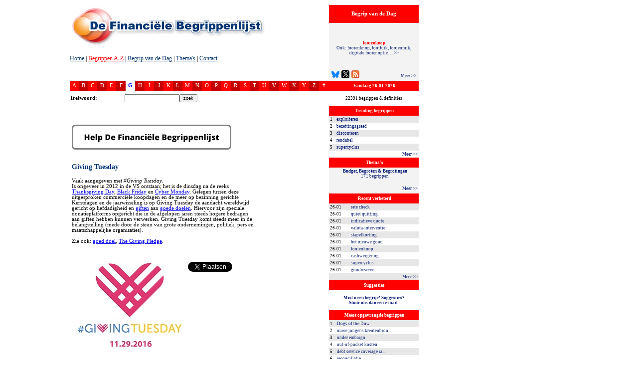

--- FILE ---
content_type: text/html; charset=UTF-8
request_url: https://www.dfbonline.nl/begrip/21083/giving-tuesday
body_size: 13689
content:
<!DOCTYPE HTML PUBLIC "-//W3C//DTD HTML 4.01 Transitional//EN">
<html lang="nl">
<head>
	<meta charset="UTF-8">
	<meta http-equiv="content-language" content="nl">
	<title>Betekenis-definitie Giving Tuesday: Vaak aangegeven met #Giving Tuesday. ... - DFB | De Financi&euml;le Begrippenlijst</title>
	<meta name="description" content="Grootste financieel-economische lexicon in NL-taalgebied. Termenlijst met 22391 begrippen over economie, geld, geldzaken, financi&euml;le markten, beurs en beleggen.">
	<meta name="keywords" content="beurs, economie, financieel, financieel-economisch, financi&euml;le markten, beleggen, bedrijfsfinanciering, corporate finance, corporate treasury, private-equity, venture capital, banken, bankieren, verzekeren, sparen, fooienknop, rate check, quiet quitting, indicatieve quote, valuta-interventie, stapelkorting, 26-01-2026">
	<meta name="author" CONTENT="Herman Harbrink Numan &amp; Eric Schreurs">
	<meta name="copyright" content="(C) Copyright 2005-2026 - DFB - De Financi&euml;le Begrippenlijst BV">
	<meta name="robots" CONTENT="all">
	<meta name="google-site-verification" content="ZVYSdowhXpd6ZhXIEtdnPSYjX5IL4NlNB3eqh68Umdk" />
	<link rel="shortcut icon" type="image/x-icon" href="/favicon.ico">
	<style type="text/css">

body {font-family:verdana;}
.bodytext { font-size: 8pt; }
    
.small{font-size:8pt;text-decoration:none;}

a.also:visited{font-size:8pt;font-style: italic;color:#001973;}
a.also:link{font-size:8pt;font-style: italic;color:#001973;}
a.also:hover{font-size:8pt;font-style: italic;color:#AB760A;}
a.also:active{font-size:8pt;font-style: italic;color:#AB760A;}

a.alphabet:visited{font-size:8pt;text-decoration:none;color:white;}
a.alphabet:link{font-size:8pt;text-decoration:none;color:white;}
a.alphabet:hover{font-size:8pt;text-decoration:none;color:blue;font-weight:bold;}
a.alphabet:active{font-size:8pt;text-decoration:none;color:white;}

a.overview:visited{font-size:7pt;text-decoration:none;color:#001973;}
a.overview:link{font-size:7pt;text-decoration:none;color:#001973;}
a.overview:hover{font-size:7pt;text-decoration:none;color:#AB760A;}
a.overview:active{font-size:7pt;text-decoration:none;color:#AB760A;}

a.next:visited{font-size:7pt;text-decoration:none;color:#001973;}
a.next:link{font-size:7pt;text-decoration:none;color:#001973;}
a.next:hover{font-size:7pt;text-decoration:none;color:#AB760A;}
a.next:active{font-size:7pt;text-decoration:none;color:#AB760A;}

a.sidebar:visited{font-size:7pt;text-decoration:none;color:#001973;}
a.sidebar:link{font-size:7pt;text-decoration:none;color:#001973;}
a.sidebar:hover{font-size:7pt;text-decoration:none;color:#AB760A;}
a.sidebar:active{font-size:7pt;text-decoration:none;color:#AB760A;}

a.overzicht:visited{font-size:8pt;text-decoration:none;color:#001973;}
a.overzicht:link{font-size:8pt;text-decoration:none;color:#001973;}
a.overzicht:hover{font-size:8pt;text-decoration:none;color:#AB760A;}
a.overzicht:active{font-size:8pt;text-decoration:none;color:#AB760A;}

a.highlight:visited strong, a.highlight:link strong, a.highlight:hover strong, a.highlight:active strong {
	color: #ff0000;
}

.m_banner_hide{
	display:none;
}
.m_banner_show{
	display:block;
}

.bvd-right { float:right; padding: 5px 0 0 0; }


</style>	<link rel="alternate" type="text/xml" title="DFB | De Financi&euml;le Begrippenlijst: 7 meest recente Begrippen van de Dag" href="https://www.dfbonline.nl/rss_feed/?rss=bvdd">
	<link rel="search" type="application/opensearchdescription+xml" title="De Financi&euml;le Begrippenlijst" href="https://www.dfbonline.nl/opensearch.php">
	<link rel="stylesheet" href="/css/styles.css" type="text/css" />
	<script>(function(w,d,s,l,i){w[l]=w[l]||[];w[l].push({'gtm.start':new Date().getTime(),event:'gtm.js'});var f=d.getElementsByTagName(s)[0],j=d.createElement(s),dl=l!='dataLayer'?'&l='+l:'';j.async=true;j.src='https://www.googletagmanager.com/gtm.js?id='+i+dl;f.parentNode.insertBefore(j,f);})(window,document,'script','dataLayer','GTM-PVKZ775');</script>
	<script type="text/javascript" src="/js/jquery-1.7.2.min.js"></script>
	<script type="text/javascript" src="/js/tooltip.min.20110523185600.js"></script>
	<script type="text/javascript" src="/js/sidebar.min.20120620145031.js"></script>
<script language="JavaScript" type="text/JavaScript">
function getcords(){
posY=document.body.scrollTop;
document.getElementById("advert").style.top=(posY);
}

function RemoteControl(){
	
	tempX = event.clientX + document.body.scrollLeft-90;
	tempY = event.clientY + document.body.scrollTop-10;
	//alert (tempX);
	//alert (tempY);
	document.getElementById("RemoteControl").style.top=tempY;
	document.getElementById("RemoteControl").style.left=tempX;
	
	//alert (standby);
}


//DHTML Window script- Copyright Dynamic Drive (http://www.dynamicdrive.com)
//For full source code, documentation, and terms of usage,
//Visit http://www.dynamicdrive.com/dynamicindex9/dhtmlwindow.htm

var dragapproved=false
var minrestore=0
var initialwidth,initialheight
var ie5=document.all&&document.getElementById
var ns6=document.getElementById&&!document.all

function iecompattest(){
return (!window.opera && document.compatMode && document.compatMode!="BackCompat")? document.documentElement : document.body
}

function drag_drop(e){
if (ie5&&dragapproved&&event.button==1){
document.getElementById("RemoteControl").style.left=tempx+event.clientX-offsetx+"px"
document.getElementById("RemoteControl").style.top=tempy+event.clientY-offsety+"px"
}
else if (ns6&&dragapproved){
document.getElementById("RemoteControl").style.left=tempx+e.clientX-offsetx+"px"
document.getElementById("RemoteControl").style.top=tempy+e.clientY-offsety+"px"
}
}

function initializedrag(e){
dragapproved=true
document.getElementById("RemoteControl").onmousemove=RemoteControl;
}


function stopdrag(){
dragapproved=false;
document.getElementById("RemoteControl").onmousemove=null;
}

var message="Copyright www.dfbonline.nl!";

function clickIE4(){
if (event.button==2){
alert(message);
return false;
}
}

function clickNS4(e){
if (document.layers||document.getElementById&&!document.all){
if (e.which==2||e.which==3){
alert(message);
return false;
}
}
}

if (document.layers){
document.captureEvents(Event.MOUSEDOWN);
document.onmousedown=clickNS4;
}
else if (document.all&&!document.getElementById){
document.onmousedown=clickIE4;
}
document.oncontextmenu=new Function("alert(message);return false")
function disableSelection(target){
if (typeof target.onselectstart!="undefined")
	target.onselectstart=function(){return false}
else if (typeof target.style.MozUserSelect!="undefined")
	target.style.MozUserSelect="none"
else
	target.onmousedown=function(){return false}
target.style.cursor = "default"
}



function onKeyDown(event) {
  var pressedKey = String.fromCharCode(event.keyCode).toLowerCase();
  //if (event.ctrlKey && (pressedKey == "c" || pressedKey == "v")) {
  if (event.ctrlKey && (pressedKey == "c")) {
    event.returnValue = false;
  }
}



/////////////////////////////////
// File Name: mBanner.js       //
// By: Manish Kumar Namdeo     //
/////////////////////////////////

// BANNER OBJECT
function Banner(objName){
	this.obj = objName;
	this.aNodes = [];
	this.currentBanner = 0;
	
};

// ADD NEW BANNER
Banner.prototype.add = function(bannerType, bannerPath, bannerDuration, height, width, hyperlink) {
	this.aNodes[this.aNodes.length] = new Node(this.obj +"_"+ this.aNodes.length, bannerType, bannerPath, bannerDuration, height, width, hyperlink);
};

// Node object
function Node(name, bannerType, bannerPath, bannerDuration, height, width, hyperlink) {
	this.name = name;
	this.bannerType = bannerType;
	this.bannerPath = bannerPath;
	this.bannerDuration = bannerDuration;
	this.height = height
	this.width = width;
	this.hyperlink= hyperlink;
//	alert (name +"|" + bannerType +"|" + bannerPath +"|" + bannerDuration +"|" + height +"|" + width + "|" + hyperlink);
};

// Outputs the banner to the page
Banner.prototype.toString = function() {
	var str = ""
	for (var iCtr=0; iCtr < this.aNodes.length; iCtr++){
		str = str + '<div name="'+this.aNodes[iCtr].name+'" '
		str = str + 'id="'+this.aNodes[iCtr].name+'" ';
		str = str + 'class="m_banner_hide" ';
		str = str + 'bgcolor="#FFFCDA" ';	// CHANGE BANNER COLOR HERE
		str = str + 'align="center" ';
		str = str + 'valign="top" style="position: absolute; top: 10;left:10;z-index:2;">\n';
		if (this.aNodes[iCtr].hyperlink != ""){
			str = str + '<a href="'+this.aNodes[iCtr].hyperlink+'" target="_blank">';
		}
			
		if ( this.aNodes[iCtr].bannerType == "FLASH" ){
			str = str + '<OBJECT '
			
			str = str + 'classid="clsid:D27CDB6E-AE6D-11cf-96B8-444553540000" '
			str = str + 'codebase="http://download.macromedia.com/pub/shockwave/cabs/flash/swflash.cab#version=6,0,0,0" '
			str = str + 'WIDTH="'+this.aNodes[iCtr].width+'" '
			str = str + 'HEIGHT="'+this.aNodes[iCtr].height+'" '
			str = str + 'id="bnr_'+this.aNodes[iCtr].name+'" '
			str = str + 'ALIGN="" '
			str = str + 'VIEWASTEXT>'
			str = str + '<PARAM NAME=movie VALUE="'+ this.aNodes[iCtr].bannerPath + '">'
			str = str + '<PARAM NAME=quality VALUE=high>'
			str = str + '<PARAM NAME=bgcolor VALUE=#FFFFFF>'
			str = str + '<EMBED ';
			str = str + 'src="'+this.aNodes[iCtr].bannerPath+'" '
			str = str + 'quality=high '
//			str = str + 'bgcolor=#FFFCDA '
			str = str + 'WIDTH="'+this.aNodes[iCtr].width+'" '
			str = str + 'HEIGHT="'+this.aNodes[iCtr].height+'" '
			str = str + 'NAME="bnr_'+this.aNodes[iCtr].name+'" '
			str = str + 'ALIGN="center" '
			str = str + 'TYPE="application/x-shockwave-flash" '
			str = str + 'PLUGINSPAGE="http://www.macromedia.com/go/getflashplayer" '
			str = str + '>'
			str = str + '</EMBED>'
			str = str + '</OBJECT>'
		}else if ( this.aNodes[iCtr].bannerType == "IMAGE" ){
			str = str + '<img src="'+this.aNodes[iCtr].bannerPath+'" ';
			str = str + 'border="0" ';
			str = str + 'height="'+this.aNodes[iCtr].height+'" ';
			str = str + 'width="'+this.aNodes[iCtr].width+'">';
		}

		if (this.aNodes[iCtr].hyperlink != ""){
			str = str + '</a>';
		}

		str += '</div>';
	}
	return str;
};

// START THE BANNER ROTATION
Banner.prototype.start = function(){
	this.changeBanner();
	var thisBannerObj = this.obj;
	// CURRENT BANNER IS ALREADY INCREMENTED IN cahngeBanner() FUNCTION
	setTimeout(thisBannerObj+".start()", this.aNodes[this.currentBanner].bannerDuration * 1000);
}

// CHANGE BANNER
Banner.prototype.changeBanner = function(){
	var thisBanner;
	var prevBanner = -1;
	if (this.currentBanner < this.aNodes.length ){
		thisBanner = this.currentBanner;
		if (this.aNodes.length > 1){
			if ( thisBanner > 0 ){
				prevBanner = thisBanner - 1;
			}else{
				prevBanner = this.aNodes.length-1;
			}
		}
		if (this.currentBanner < this.aNodes.length - 1){
			this.currentBanner = this.currentBanner + 1;
		}else{
			this.currentBanner = 0;
		}
	}
	

	if (prevBanner >= 0){
		document.getElementById(this.aNodes[prevBanner].name).className = "m_banner_hide";
	}
	document.getElementById(this.aNodes[thisBanner].name).className = "m_banner_show";
}
</script>
	
	</head>
<body onkeydown="onKeyDown(event);" leftmargin="0" topmargin="0" rightmargin="0" bottommargin="0" marginwidth="0" marginheight="0" bgcolor="#FFFFFF" onScroll="javascript:getcords();"><a name="TOP"></a>
<noscript><iframe src="https://www.googletagmanager.com/ns.html?id=GTM-PVKZ775" height="0" width="0" style="display:none;visibility:hidden"></iframe></noscript>
<div id="advert" style="position: absolute; top: 0;z-index:2;" name="advert"><table width=140><tr><td align=middle><img src="/beheer/images/void.gif" width=120 height=7 border="0"><br><!--ADVERTENTIES-->
<!--ADVERTENTIES-->		</td></tr></table></div>
<div style="z-index: 10;bottom:0;right:0; position: absolute;">
<a href="http://www.dfbonline.nl/" style="color:white;font-size:10px;">dfbonline</a>
</div>
<div style="width:840;z-index: 1;top:10; position: relative;">
<table width="840" border="0" cellspacing="0" cellpadding="0">
	<tr>
		<td width="140" rowspan="2" align="middle" valign="top">&nbsp;</td>
		<td bgcolor="#FFFFFF" valign="top" height="90" background="/images/header/header_begrippenlijst.jpg" style="background-repeat:no-repeat;"><img src="/beheer/images/void.gif" height=98 border="0"><br>
		<table width="520" border="0" cellspacing="0" cellpadding="0">	
	<tr>
		<td style="font-size:12px;" height=20><a href="https://www.dfbonline.nl/" style="color:#00346D;" onfocus="this.blur();">Home</a> | <a href="/begrippen/a" style="color:red;" onfocus="this.blur();">Begrippen A-Z</a> | <a href="/begrip-van-de-dag" style="color:#00346D;" onfocus="this.blur();">Begrip van de Dag</a> | <a href="/themas" style="color:#00346D;" onfocus="this.blur();">Thema's</a> | <a href="/?action=contact" style="color:#00346D;" onfocus="this.blur();">Contact</a></td>
	</tr>
	<tr>
		<td height=34 style="font-size:11px;">
				</td>
	</tr>
</table>
<table width="520" border="0" cellspacing="0" cellpadding="0">
		<tr>
			<td bgcolor="#FF0000" align=middle valign=middle width=20 height=20 style="cursor:pointer;"><a href="/begrippen/a" class=alphabet  onfocus="this.blur();">A</a></td>
<td bgcolor="#C60000" align=middle valign=middle width=20 height=20 style="cursor:pointer;"><a href="/begrippen/b" class=alphabet  onfocus="this.blur();">B</a></td>
<td bgcolor="#FF0000" align=middle valign=middle width=20 height=20 style="cursor:pointer;"><a href="/begrippen/c" class=alphabet  onfocus="this.blur();">C</a></td>
<td bgcolor="#C60000" align=middle valign=middle width=20 height=20 style="cursor:pointer;"><a href="/begrippen/d" class=alphabet  onfocus="this.blur();">D</a></td>
<td bgcolor="#FF0000" align=middle valign=middle width=20 height=20 style="cursor:pointer;"><a href="/begrippen/e" class=alphabet  onfocus="this.blur();">E</a></td>
<td bgcolor="#C60000" align=middle valign=middle width=20 height=20 style="cursor:pointer;"><a href="/begrippen/f" class=alphabet  onfocus="this.blur();">F</a></td>
<td bgcolor="#FFFFFF" align=middle valign=middle width=20 height=20 style="cursor:pointer;"><a href="/begrippen/g" class=alphabet style="font-weight:bold;color:BLUE;" onfocus="this.blur();">G</a></td>
<td bgcolor="#C60000" align=middle valign=middle width=20 height=20 style="cursor:pointer;"><a href="/begrippen/h" class=alphabet  onfocus="this.blur();">H</a></td>
<td bgcolor="#FF0000" align=middle valign=middle width=20 height=20 style="cursor:pointer;"><a href="/begrippen/i" class=alphabet  onfocus="this.blur();">I</a></td>
<td bgcolor="#C60000" align=middle valign=middle width=20 height=20 style="cursor:pointer;"><a href="/begrippen/j" class=alphabet  onfocus="this.blur();">J</a></td>
<td bgcolor="#FF0000" align=middle valign=middle width=20 height=20 style="cursor:pointer;"><a href="/begrippen/k" class=alphabet  onfocus="this.blur();">K</a></td>
<td bgcolor="#C60000" align=middle valign=middle width=20 height=20 style="cursor:pointer;"><a href="/begrippen/l" class=alphabet  onfocus="this.blur();">L</a></td>
<td bgcolor="#FF0000" align=middle valign=middle width=20 height=20 style="cursor:pointer;"><a href="/begrippen/m" class=alphabet  onfocus="this.blur();">M</a></td>
<td bgcolor="#C60000" align=middle valign=middle width=20 height=20 style="cursor:pointer;"><a href="/begrippen/n" class=alphabet  onfocus="this.blur();">N</a></td>
<td bgcolor="#FF0000" align=middle valign=middle width=20 height=20 style="cursor:pointer;"><a href="/begrippen/o" class=alphabet  onfocus="this.blur();">O</a></td>
<td bgcolor="#C60000" align=middle valign=middle width=20 height=20 style="cursor:pointer;"><a href="/begrippen/p" class=alphabet  onfocus="this.blur();">P</a></td>
<td bgcolor="#FF0000" align=middle valign=middle width=20 height=20 style="cursor:pointer;"><a href="/begrippen/q" class=alphabet  onfocus="this.blur();">Q</a></td>
<td bgcolor="#C60000" align=middle valign=middle width=20 height=20 style="cursor:pointer;"><a href="/begrippen/r" class=alphabet  onfocus="this.blur();">R</a></td>
<td bgcolor="#FF0000" align=middle valign=middle width=20 height=20 style="cursor:pointer;"><a href="/begrippen/s" class=alphabet  onfocus="this.blur();">S</a></td>
<td bgcolor="#C60000" align=middle valign=middle width=20 height=20 style="cursor:pointer;"><a href="/begrippen/t" class=alphabet  onfocus="this.blur();">T</a></td>
<td bgcolor="#FF0000" align=middle valign=middle width=20 height=20 style="cursor:pointer;"><a href="/begrippen/u" class=alphabet  onfocus="this.blur();">U</a></td>
<td bgcolor="#C60000" align=middle valign=middle width=20 height=20 style="cursor:pointer;"><a href="/begrippen/v" class=alphabet  onfocus="this.blur();">V</a></td>
<td bgcolor="#FF0000" align=middle valign=middle width=20 height=20 style="cursor:pointer;"><a href="/begrippen/w" class=alphabet  onfocus="this.blur();">W</a></td>
<td bgcolor="#C60000" align=middle valign=middle width=20 height=20 style="cursor:pointer;"><a href="/begrippen/x" class=alphabet  onfocus="this.blur();">X</a></td>
<td bgcolor="#FF0000" align=middle valign=middle width=20 height=20 style="cursor:pointer;"><a href="/begrippen/y" class=alphabet  onfocus="this.blur();">Y</a></td>
<td bgcolor="#C60000" align=middle valign=middle width=20 height=20 style="cursor:pointer;"><a href="/begrippen/z" class=alphabet  onfocus="this.blur();">Z</a></td>
<td bgcolor="#FF0000" align=middle valign=middle width=20 height=20 style="cursor:pointer;"><a href="/begrippen/overig" class=alphabet  onfocus="this.blur();">#</a></td>
</table>
<script LANGUAGE="Javascript">
<!-- Hide the script from older browsers

function versturen (trefwoord) {
ctrl = trefwoord.invoer;
if (ctrl.value.length<2){
	TryAgain(ctrl, "Het opgegeven trefwoord moet minimaal 2 karakters bevatten!");
		return false;
}

function isEmail(who) {
	function isEmpty(who) {
		var testArr=who.split("");
		if(testArr.length==0)
			return true;
		var toggle=0;
		for(var i=0; i<testArr.length; i++) {
			if(testArr[i]==" ") {
				toggle=1;
				break;
			}
		}
		if(toggle)
			return true;
		return false;
	}

	function isValid(who) {
		var invalidChars=new Array("~","!","@","#","$","%","^","&","*","(",")","+","=","[","]",":",";",",","\"","'","|","{","}","\\","/","<",">","?");
		var testArr=who.split("");
		for(var i=0; i<testArr.length; i++) {
			for(var j=0; j<invalidChars.length; j++) {
				if(testArr[i]==invalidChars[j]) {
					return false;
				}
			}
		}
		return true;
	}

	function isfl(who) {
		var invalidChars=new Array("-","_",".");
		var testArr=who.split("");
		which=0;
		for(var i=0; i<2; i++) {
			for(var j=0; j<invalidChars.length; j++) {
				if(testArr[which]==invalidChars[j]) {
					return false;
				}
			}
			which=testArr.length-1;
		}
		return true;
	}

	function isDomain(who) {
		var invalidChars=new Array("-","_",".");
		var testArr=who.split("");
		if(testArr.length<2||testArr.length>4) {
			return false;
		}
		for(var i=0; i<testArr.length; i++) {
			for(var j=0; j<invalidChars.length; j++) {
				if(testArr[i]==invalidChars[j]) {
					return false;
				}
			}
		}
		return true;
	}


	var testArr=who.split("@");
	if(testArr.length<=1||testArr.length>2) {
		return false;
	}
	else {
		if(isValid(testArr[0])&&isfl(testArr[0])&&isValid(testArr[1])) {
			if(!isEmpty(testArr[testArr.length-1])&&!isEmpty(testArr[0])) {
				var testArr2=testArr[testArr.length-1].split(".");
				if(testArr2.length>=2) {
					var toggle=1;
					for(var i=0; i<testArr2.length; i++) {
						if(isEmpty(testArr2[i])||!isfl(testArr2[i])) {
							toggle=0;
							break;
						}
					}
					if(toggle&&isDomain(testArr2[testArr2.length-1]))
						return true;
					return false;
				}
				return false;
			}
		}
	}
}

function TryAgain(ctrl, str) {
	alert(str);
	ctrl.focus();
	return;
}
}

function uitlegversturen (uitleg) {
ctrl = uitleg.uitleginvoer;
if (ctrl.value.length<2){
	TryAgain(ctrl, "Het opgegeven zoekwoord moet minimaal 2 karakters bevatten!");
		return false;
}
function TryAgain(ctrl, str) {
	alert(str);
	ctrl.focus();
	return;
}
}
// -->
</script>
<table width="100%" cellspacing="0" cellpadding="0" bgcolor="#FFFFFF">
	<tr>
		<td style="font-size:8pt;" width=110 height=30 align=left><strong>Trefwoord:</strong>&nbsp;</td>
		<!--onClick="document.invoer.value=document.invoer.value.toLowerCase();"-->
		<form name="trefwoord" id="trefwoord" action="/" onSubmit="return versturen(trefwoord);">
		<td width=160>
		<input type="text" name="invoer" style="width:110;font-size:9px;"><input type="submit" name="submit" value="zoek" style="font-size:9px;" >
		<input type="hidden" name="LETTER" value="123"></td>
		</form>
		<td style="font-size:8pt;" width=90><!--<strong>Categorie:</strong>--></td>
		<!--<form name="categorie" id="categorie">-->
		<td width=160 valign=middle><!--<select style="width:140;font-size:9px;" name="categorie" id="categorie" onChange="javascript:document.categorie.submit();">-->

				<!--</select>
		<input type="hidden" name="LETTER" value="G">
		</form>-->
	</tr>
	<!--<tr>
		<td style="font-size:8pt;" width=110 height=30>&nbsp;&nbsp;<strong>Zoek in uitleg:</strong></td>
		<form action="" name="uitleg" id="uitleg" onSubmit="return uitlegversturen(uitleg);">
		<td width=160><input type="text" name="uitleginvoer" style="width:110;font-size:9px;" onKeyUp="this.value=this.value.toLowerCase();"><input type="submit" name="submit" value="zoek" style="font-size:9px;"></td>
		<input type="hidden" name="LETTER" value="G">
		</form>
		<td style="font-size:11px;" width=80></td>
		<td width=170></td>
		
	</tr>--></form>
</table><br>
		</td>
		<td width="180" valign="top" rowspan="2">
				<table width="180" border="0" cellpadding="0" cellspacing="0" style="">
	<tr>
		<td height="36" bgcolor="#FF0000" style="font-size:8pt;color:white;" align="middle"><strong>Begrip van de Dag</strong></td>
	</tr>
	<tr>
		<td height="116" bgcolor="#F3F3F3"valign="middle" align="center" style="position:relative; padding: 0 6px 16px 6px;">
			<div id="bvddbluesky" style="position:absolute; bottom:5px; left:5px;">
				<a href="https://bsky.app/profile/dfbonline.bsky.social" title="Volg ons op Bluesky" target="_blank"><img src="/images/logo-bluesky.png" width="16" height="16" alt="Volg ons op Bluesky" border="0" /></a>
			</div>
			<div id="bvddtwitter" style="position:absolute; bottom:5px; left:25px;">
				<a href="https://x.com/RedactieDFB" title="Volg ons op X" target="_blank"><img src="/images/logo-x.png" width="16" height="16" alt="Volg ons op X" border="0" /></a>
			</div>
			<div id="bvddrssfeed" style="position:absolute; bottom:5px; left:45px;">
				<a href="/rss_feed/?rss=bvdd" title="Abonneer u op de Begrip van de Dag feed (gratis)"><img src="/images/rssfeed.gif" width="16" height="16" alt="Abonneer u op de Begrip van de Dag feed (gratis)" border="0" /></a>
			</div>
            <div class="bvd-right" style="position:absolute; bottom:5px; right:5px;">
				<a href="/begrip-van-de-dag" class="next">Meer &gt;&gt;</a>
			</div>
			<a href="/begrip/28267/fooienknop" class="sidebar highlight" onmouseover="showtip(this, event, 'Ook: fooienknop, fooifuik, fooienfuik, digitale fooienoptie. Een fooienknop of fooifuik is een informele benaming voor een betaalautomaat die ...')" onmouseout="hidetip()"><strong>fooienknop</strong><br>
            Ook: fooienknop, fooifuik, fooienfuik, digitale fooienoptie. ... &gt;&gt;</a>
		</td>
	</tr>
	</table>
			<table width="180" border="0" cellpadding="2" cellspacing="0">
	<tr>
		<td colspan=2 bgcolor="#FF0000" style="font-size:7pt;color:white;" height=20 align=middle>&nbsp;<strong>Vandaag 26-01-2026</strong></td>
	</tr>
	<tr>
		<td colspan=2 height=30 style="font-size:7pt;" align=middle valign=middle>		
		22391 begrippen &amp; definities		</td>
	</tr>
</table>			<table width="180" border="0" cellpadding="2" cellspacing="0">
	<tr>
		<td colspan="2" bgcolor="#FF0000" style="font-size:7pt;color:white;" height="20" align="middle">&nbsp;<strong>Trending begrippen</strong></td>
	</tr>
  <tr bgcolor="#E7E7E7">
        <td width="10" style="font-size:7pt">1</td>
        <td width="170">
            <a href="/begrip/17349/exploiteren" onfocus="this.blur();" class="sidebar" onmouseover="showtip(this, event, 'Ook: exploitatie. Exploiteren is het draaiende houden (met winst), het drijven of runnen van een onderneming, organisatie, product of lijndienst; ...')" onmouseout="hidetip()">exploiteren</a>
        </td>
	</tr>
  <tr bgcolor="#FFFFFF">
        <td width="10" style="font-size:7pt">2</td>
        <td width="170">
            <a href="/begrip/716/bezettingsgraad" onfocus="this.blur();" class="sidebar" onmouseover="showtip(this, event, 'De mate waarin de productiecapaciteit gedurende een bepaalde periode wordt gebruikt, weergegeven als percentage.  Een bezettingsgraad van 70% ...')" onmouseout="hidetip()">bezettingsgraad</a>
        </td>
	</tr>
  <tr bgcolor="#E7E7E7">
        <td width="10" style="font-size:7pt">3</td>
        <td width="170">
            <a href="/begrip/1686/disconteren" onfocus="this.blur();" class="sidebar" onmouseover="showtip(this, event, 'Ook: verdisconteren.  Het vergelijkbaar maken van geldstromen naar &eacute;&eacute;n en hetzelfde moment in de tijd, hetzij door het contant maken van ...')" onmouseout="hidetip()">disconteren</a>
        </td>
	</tr>
  <tr bgcolor="#FFFFFF">
        <td width="10" style="font-size:7pt">4</td>
        <td width="170">
            <a href="/begrip/24584/rendabel" onfocus="this.blur();" class="sidebar" onmouseover="showtip(this, event, 'Iets is rendabel als als het meer geld opbrengt dan het kost. Iets dat rendabel is, is de moeite waard, lonend, voordelig, voordeel opleverend, ...')" onmouseout="hidetip()">rendabel</a>
        </td>
	</tr>
  <tr bgcolor="#E7E7E7">
        <td width="10" style="font-size:7pt">5</td>
        <td width="170">
            <a href="/begrip/19731/supercyclus" onfocus="this.blur();" class="sidebar" onmouseover="showtip(this, event, 'Ook: grondstoffensupercyclus. Een (niet onomstreden) theorie over de langjarige prijsontwikkeling (herhalend patroon) van grondstoffen waarbij een ...')" onmouseout="hidetip()">supercyclus</a>
        </td>
	</tr>
  <tr bgcolor="#FFFFFF">
        <td colspan="2" align="right">
            <a href="/trending-financieel-economische-begrippen" class="next">Meer &gt;&gt;</a>
        </td>
    </tr>
</table>
			<table width="180" border="0" cellpadding="2" cellspacing="0">
	<tr>
		<td bgcolor="#FF0000" style="font-size:7pt;color:white;" height=20 align=middle>&nbsp;<strong>Thema's</strong></td>
	</tr>
	<tr>
		<td bgcolor="#F3F3F3" style="font-size:7pt; position:relative;" height="32" valign="top">
			<ul id="themascroller">
				<li class="default"><a href="/thema/146/budget-begroten-begrotingen" class="thema sidebar"><strong>Budget, Begroten & Begrotingen</strong><br>171 begrippen</a></li>
				<li><a href="/thema/131/2016-nieuwe-actuele-begrippen" class="thema sidebar"><strong>2016 - Nieuwe & Actuele Begrippen</strong><br>66 begrippen</a></li>
				<li><a href="/thema/60/vastgoed" class="thema sidebar"><strong>Vastgoed</strong><br>122 begrippen</a></li>
				<li><a href="/thema/34/afkortingen" class="thema sidebar"><strong>Afkortingen</strong><br>2040 begrippen</a></li>
				<li><a href="/thema/24/obligaties-rente" class="thema sidebar"><strong>Obligaties & rente</strong><br>897 begrippen</a></li>
				<li><a href="/thema/165/2025-nieuwe-actuele-begrippen" class="thema sidebar"><strong>2025 - Nieuwe & Actuele begrippen</strong><br>38 begrippen</a></li>
				<li><a href="/thema/117/personen" class="thema sidebar"><strong>Personen</strong><br>31 begrippen</a></li>
				<li><a href="/thema/125/risico" class="thema sidebar"><strong>Risico</strong><br>345 begrippen</a></li>
				<li><a href="/thema/149/2019-nieuwe-actuele-begrippen" class="thema sidebar"><strong>2019 - Nieuwe & Actuele begrippen</strong><br>36 begrippen</a></li>
				<li><a href="/thema/122/instellingen-organisaties" class="thema sidebar"><strong>Instellingen & organisaties</strong><br>116 begrippen</a></li>
				<li><a href="/thema/124/beursstemming-koersrichting" class="thema sidebar"><strong>Beursstemming & koersrichting</strong><br>181 begrippen</a></li>
				<li><a href="/thema/41/duurzaamheid" class="thema sidebar"><strong>Duurzaamheid</strong><br>405 begrippen</a></li>
				<li><a href="/thema/126/rapporten-onderzoeken" class="thema sidebar"><strong>Rapporten & onderzoeken</strong><br>121 begrippen</a></li>
				<li><a href="/thema/105/hedgefondsen" class="thema sidebar"><strong>Hedgefondsen</strong><br>86 begrippen</a></li>
				<li><a href="/thema/21/opties" class="thema sidebar"><strong>Opties</strong><br>308 begrippen</a></li>
				<li><a href="/thema/27/financiele-planning" class="thema sidebar"><strong>Financiële planning</strong><br>94 begrippen</a></li>
				<li><a href="/thema/87/hypotheken" class="thema sidebar"><strong>Hypotheken</strong><br>271 begrippen</a></li>
				<li><a href="/thema/121/2015-nieuwe-actuele-begrippen" class="thema sidebar"><strong>2015 - Nieuwe & Actuele Begrippen</strong><br>58 begrippen</a></li>
				<li><a href="/thema/22/aandelen" class="thema sidebar"><strong>Aandelen</strong><br>1189 begrippen</a></li>
				<li><a href="/thema/162/typeringen-van-soorten-economieen" class="thema sidebar"><strong>Typeringen van soorten economieën</strong><br>89 begrippen</a></li>
				<li><a href="/thema/135/beleggingsanalyses-aanbevelingen" class="thema sidebar"><strong>Beleggingsanalyses & -aanbevelingen</strong><br>100 begrippen</a></li>
				<li><a href="/thema/92/beurstransacties-beursorders" class="thema sidebar"><strong>Beurstransacties & beursorders</strong><br>177 begrippen</a></li>
				<li><a href="/thema/50/computergestuurd-beleggen-algoritmischai-beleggen" class="thema sidebar"><strong>Computergestuurd beleggen & algoritmisch/AI-beleggen</strong><br>137 begrippen</a></li>
				<li><a href="/thema/110/grondstoffen-commodities-bulkproducten" class="thema sidebar"><strong>Grondstoffen, commodities, bulkproducten</strong><br>109 begrippen</a></li>
				<li><a href="/thema/74/faillissement-doorstart-van-een-onderneming" class="thema sidebar"><strong>Faillissement & doorstart van een onderneming</strong><br>148 begrippen</a></li>
				<li><a href="/thema/26/beleggingsfondsen" class="thema sidebar"><strong>Beleggingsfondsen</strong><br>177 begrippen</a></li>
				<li><a href="/thema/20/private-equity-durfkapitaal" class="thema sidebar"><strong>Private equity & durfkapitaal</strong><br>786 begrippen</a></li>
				<li><a href="/thema/38/conjunctuur-economische-indicatoren" class="thema sidebar"><strong>Conjunctuur & economische indicatoren</strong><br>258 begrippen</a></li>
				<li><a href="/thema/63/lenen-krediet-schuld" class="thema sidebar"><strong>Lenen, krediet & schuld</strong><br>471 begrippen</a></li>
				<li><a href="/thema/158/schuldhulpverlening-schuldsanering" class="thema sidebar"><strong>Schuldhulpverlening & schuldsanering</strong><br>87 begrippen</a></li>
				<li><a href="/thema/143/cryptovaluta" class="thema sidebar"><strong>Cryptovaluta</strong><br>143 begrippen</a></li>
				<li><a href="/thema/123/gratis-downloads-pdf" class="thema sidebar"><strong>** GRATIS ** downloads (pdf)</strong><br>9 begrippen</a></li>
				<li><a href="/thema/72/informele-taal-jargon-bargoens" class="thema sidebar"><strong>Informele taal, jargon & bargoens</strong><br>504 begrippen</a></li>
				<li><a href="/thema/107/kerncijfers-kengetallen-ratios" class="thema sidebar"><strong>Kerncijfers, kengetallen & ratio's</strong><br>266 begrippen</a></li>
				<li><a href="/thema/77/emissies" class="thema sidebar"><strong>Emissies</strong><br>242 begrippen</a></li>
				<li><a href="/thema/32/clearing-settlement" class="thema sidebar"><strong>Clearing & Settlement</strong><br>36 begrippen</a></li>
				<li><a href="/thema/64/sparen" class="thema sidebar"><strong>Sparen</strong><br>83 begrippen</a></li>
				<li><a href="/thema/100/betalingsverkeer" class="thema sidebar"><strong>Betalingsverkeer</strong><br>413 begrippen</a></li>
				<li><a href="/thema/106/fusies-overnames" class="thema sidebar"><strong>Fusies & Overnames</strong><br>190 begrippen</a></li>
				<li><a href="/thema/73/2012-nieuwe-actuele-begrippen" class="thema sidebar"><strong>2012 - Nieuwe & Actuele begrippen</strong><br>93 begrippen</a></li>
				<li><a href="/thema/49/2010-nieuwe-actuele-begrippen" class="thema sidebar"><strong>2010 - Nieuwe & Actuele begrippen</strong><br>52 begrippen</a></li>
				<li><a href="/thema/86/mededinging-concurrentie-marktmacht" class="thema sidebar"><strong>Mededinging, concurrentie & marktmacht</strong><br>84 begrippen</a></li>
				<li><a href="/thema/109/futures-forwards-termijncontracten" class="thema sidebar"><strong>Futures & Forwards (termijncontracten)</strong><br>249 begrippen</a></li>
				<li><a href="/thema/136/brexit" class="thema sidebar"><strong>Brexit</strong><br>93 begrippen</a></li>
				<li><a href="/thema/45/geldbeheer" class="thema sidebar"><strong>Geldbeheer</strong><br>225 begrippen</a></li>
				<li><a href="/thema/128/eten-drinken-op-de-beurs" class="thema sidebar"><strong>Eten & Drinken op de beurs</strong><br>129 begrippen</a></li>
				<li><a href="/thema/160/2022-nieuwe-actuele-begrippen" class="thema sidebar"><strong>2022 - Nieuwe & Actuele begrippen</strong><br>21 begrippen</a></li>
				<li><a href="/thema/30/belangen-beroeps-branche-organisaties" class="thema sidebar"><strong>Belangen- / beroeps- / branche-organisaties</strong><br>333 begrippen</a></li>
				<li><a href="/thema/79/arbeidsmarkt-werkgelegenheid" class="thema sidebar"><strong>Arbeidsmarkt & werkgelegenheid</strong><br>535 begrippen</a></li>
				<li><a href="/thema/133/beloningen" class="thema sidebar"><strong>Beloningen</strong><br>196 begrippen</a></li>
				<li><a href="/thema/161/2023-nieuwe-actuele-begrippen" class="thema sidebar"><strong>2023 - Nieuwe & Actuele begrippen</strong><br>31 begrippen</a></li>
				<li><a href="/thema/23/valuta-deviezen-munten-forex" class="thema sidebar"><strong>Valuta, deviezen, munten, forex</strong><br>293 begrippen</a></li>
				<li><a href="/thema/164/2024-nieuwe-actuele-begrippen" class="thema sidebar"><strong>2024 - Nieuwe & Actuele begrippen</strong><br>20 begrippen</a></li>
				<li><a href="/thema/134/europese-unie" class="thema sidebar"><strong>Europese Unie</strong><br>361 begrippen</a></li>
				<li><a href="/thema/31/toezicht-wet-en-regelgeving" class="thema sidebar"><strong>Toezicht, wet- en regelgeving</strong><br>595 begrippen</a></li>
				<li><a href="/thema/95/islamitisch-bankieren" class="thema sidebar"><strong>Islamitisch bankieren</strong><br>31 begrippen</a></li>
				<li><a href="/thema/151/gedragseconomie-behavioral-finance" class="thema sidebar"><strong>Gedragseconomie (behavioral finance)</strong><br>170 begrippen</a></li>
				<li><a href="/thema/84/optiestrategieen" class="thema sidebar"><strong>Optiestrategieën</strong><br>98 begrippen</a></li>
				<li><a href="/thema/94/2013-nieuwe-actuele-begrippen" class="thema sidebar"><strong>2013 - Nieuwe & Actuele begrippen</strong><br>58 begrippen</a></li>
				<li><a href="/thema/29/technische-analyse" class="thema sidebar"><strong>Technische analyse</strong><br>199 begrippen</a></li>
				<li><a href="/thema/85/uitdrukkingen-spreekwoorden-en-gezegden" class="thema sidebar"><strong>Uitdrukkingen, spreekwoorden en gezegden</strong><br>99 begrippen</a></li>
				<li><a href="/thema/139/2017-nieuwe-actuele-begrippen" class="thema sidebar"><strong>2017 - Nieuwe & Actuele Begrippen</strong><br>70 begrippen</a></li>
				<li><a href="/thema/156/coronacrisis" class="thema sidebar"><strong>Coronacrisis</strong><br>226 begrippen</a></li>
				<li><a href="/thema/166/corne-van-zeijl-quotes-uit-columns" class="thema sidebar"><strong>Corné van Zeijl - Quotes uit Columns</strong><br>94 begrippen</a></li>
				<li><a href="/thema/25/beurzen-otc-handelsplatformen" class="thema sidebar"><strong>Beurzen, OTC & Handelsplatformen</strong><br>365 begrippen</a></li>
				<li><a href="/thema/152/2020-nieuwe-actuele-begrippen" class="thema sidebar"><strong>2020 - Nieuwe & Actuele begrippen</strong><br>52 begrippen</a></li>
				<li><a href="/thema/115/eurozone" class="thema sidebar"><strong>Eurozone</strong><br>187 begrippen</a></li>
				<li><a href="/thema/99/ironie-spot" class="thema sidebar"><strong>Ironie & Spot</strong><br>248 begrippen</a></li>
				<li><a href="/thema/80/belastingen" class="thema sidebar"><strong>Belastingen</strong><br>955 begrippen</a></li>
				<li><a href="/thema/88/verzekeren" class="thema sidebar"><strong>Verzekeren</strong><br>349 begrippen</a></li>
				<li><a href="/thema/112/boekhouding-financiele-verslaglegging" class="thema sidebar"><strong>Boekhouding & financiële verslaglegging</strong><br>222 begrippen</a></li>
				<li><a href="/thema/82/eurocrisis" class="thema sidebar"><strong>Eurocrisis</strong><br>380 begrippen</a></li>
				<li><a href="/thema/144/2018-nieuwe-actuele-begrippen" class="thema sidebar"><strong>2018 - Nieuwe & Actuele begrippen</strong><br>42 begrippen</a></li>
				<li><a href="/thema/93/indices-indicatoren" class="thema sidebar"><strong>Indices & indicatoren</strong><br>679 begrippen</a></li>
				<li><a href="/thema/130/juridisch-overeenkomsten-clausules-ed" class="thema sidebar"><strong>Juridisch: overeenkomsten, clausules, e.d.</strong><br>339 begrippen</a></li>
				<li><a href="/thema/113/2014-nieuwe-actuele-begrippen" class="thema sidebar"><strong>2014 - Nieuwe & Actuele begrippen</strong><br>57 begrippen</a></li>
				<li><a href="/thema/104/gekleurde-begrippen" class="thema sidebar"><strong>Gekleurde begrippen</strong><br>185 begrippen</a></li>
				<li><a href="/thema/65/startende-ondernemingen-start-ups" class="thema sidebar"><strong>Startende ondernemingen / Start-ups</strong><br>91 begrippen</a></li>
				<li><a href="/thema/51/2011-nieuwe-actuele-begrippen" class="thema sidebar"><strong>2011 - Nieuwe & Actuele begrippen</strong><br>67 begrippen</a></li>
				<li><a href="/thema/159/2021-nieuwe-actuele-begrippen" class="thema sidebar"><strong>2021 - Nieuwe & Actuele begrippen</strong><br>18 begrippen</a></li>
				<li><a href="/thema/59/kredietcrisis" class="thema sidebar"><strong>Kredietcrisis</strong><br>504 begrippen</a></li>
				<li><a href="/thema/58/pensioenen" class="thema sidebar"><strong>Pensioenen</strong><br>605 begrippen</a></li>
				<li><a href="/thema/140/trump-termen-in-het-nieuws" class="thema sidebar"><strong>Trump-termen in het nieuws</strong><br>179 begrippen</a></li>
				<li><a href="/thema/96/beursbeesten" class="thema sidebar"><strong>Beursbeesten</strong><br>213 begrippen</a></li>
				<li><a href="/thema/54/fraude-list-corruptie-schandalen" class="thema sidebar"><strong>Fraude, list, corruptie & schandalen</strong><br>673 begrippen</a></li>
				<li><a href="/thema/98/internationale-handel" class="thema sidebar"><strong>Internationale handel</strong><br>272 begrippen</a></li>
			</ul>
		</td>
	</tr>
	<tr>
		<td bgcolor="#F3F3F3" colspan="2" align="right" style="font-size:7pt;" height="20"><a href="/themas" class="next">Meer &gt;&gt;</a></a</td>
	</tr>
</table>
			<table width="180" border="0" cellpadding="2" cellspacing="0">
	<tr>
		<td colspan=2 bgcolor="#FF0000" style="font-size:7pt;color:white;" height=20 align=middle>&nbsp;<strong>Recent verbeterd</strong></td>
	</tr>
<tr bgcolor="#E7E7E7"><td width=40 style="font-size:7pt;" valign=top>26-01</td><td width=136><a href="/begrip/28301/rate-check" class="sidebar" onmouseover="showtip(this, event, 'Ook: rate check call. De term \&#039;rate check (call)\&#039; wordt gebruikt als een centrale bank of monetaire autoriteit contact opneemt met ...')" onmouseout="hidetip()">rate check</a></td></tr><tr bgcolor="#FFFFFF"><td width=40 style="font-size:7pt;" valign=top>26-01</td><td width=136><a href="/begrip/26931/quiet-quitting" class="sidebar" onmouseover="showtip(this, event, 'Letterlijk: stil stoppen.  Arbeidsmarkt - Een nieuwe (2022), naar het schijnt doorzettende trend op de arbeidsmarkt: alleen het hoognodige doen en ...')" onmouseout="hidetip()">quiet quitting</a></td></tr><tr bgcolor="#E7E7E7"><td width=40 style="font-size:7pt;" valign=top>26-01</td><td width=136><a href="/begrip/7215/indicatieve-quote" class="sidebar" onmouseover="showtip(this, event, 'Een \&#039;quote\&#039; die niet handelbaar is maar een benadering is van de werkelijke bied- en laatprijs.')" onmouseout="hidetip()">indicatieve quote</a></td></tr><tr bgcolor="#FFFFFF"><td width=40 style="font-size:7pt;" valign=top>26-01</td><td width=136><a href="/begrip/5862/valuta-interventie" class="sidebar" onmouseover="showtip(this, event, 'Ook: wisselkoersinterventie, interventie. Het streven van een centrale bank om de wisselkoers van een bepaalde valuta door middel van aan- of ...')" onmouseout="hidetip()">valuta-interventie</a></td></tr><tr bgcolor="#E7E7E7"><td width=40 style="font-size:7pt;" valign=top>26-01</td><td width=136><a href="/begrip/28297/stapelkorting" class="sidebar" onmouseover="showtip(this, event, 'Ook: kortingsstapeling. Een stapelkorting is de mogelijkheid om meerdere kortingen toe te passen op &eacute;&eacute;n transactie, artikel of winkelwagen; een ...')" onmouseout="hidetip()">stapelkorting</a></td></tr><tr bgcolor="#FFFFFF"><td width=40 style="font-size:7pt;" valign=top>26-01</td><td width=136><a href="/begrip/28299/het-nieuwe-goud" class="sidebar" onmouseover="showtip(this, event, 'De uitdrukking \&quot; [... vul maar in ...] is het nieuwe goud\&quot; wordt gebruikt om aan te geven dat iets zeer beloftevol is, financieel zeer ...')" onmouseout="hidetip()">het nieuwe goud</a></td></tr><tr bgcolor="#E7E7E7"><td width=40 style="font-size:7pt;" valign=top>26-01</td><td width=136><a href="/begrip/28267/fooienknop" class="sidebar" onmouseover="showtip(this, event, 'Ook: fooienknop, fooifuik, fooienfuik, digitale fooienoptie. Een fooienknop of fooifuik is een informele benaming voor een betaalautomaat die ...')" onmouseout="hidetip()">fooienknop</a></td></tr><tr bgcolor="#FFFFFF"><td width=40 style="font-size:7pt;" valign=top>26-01</td><td width=136><a href="/begrip/28288/cashweigering" class="sidebar" onmouseover="showtip(this, event, 'Cashweigering is het weigeren van een contante betaling (een betaling met contant geld, in contanten, een cashbetaling). In principe moeten ...')" onmouseout="hidetip()">cashweigering</a></td></tr><tr bgcolor="#E7E7E7"><td width=40 style="font-size:7pt;" valign=top>26-01</td><td width=136><a href="/begrip/19731/supercyclus" class="sidebar" onmouseover="showtip(this, event, 'Ook: grondstoffensupercyclus. Een (niet onomstreden) theorie over de langjarige prijsontwikkeling (herhalend patroon) van grondstoffen waarbij een ...')" onmouseout="hidetip()">supercyclus</a></td></tr><tr bgcolor="#FFFFFF"><td width=40 style="font-size:7pt;" valign=top>26-01</td><td width=136><a href="/begrip/10539/goudreserve" class="sidebar" onmouseover="showtip(this, event, 'Ook: goudvoorraad. Door overheden, centrale banken en sommige andere instellingen, zoals het Internationaal Monetair Fonds (IMF), aangehouden ...')" onmouseout="hidetip()">goudreserve</a></td></tr><tr bgcolor="#E7E7E7"><td colspan="2" align="right"><a href="/recent-gewijzigde-financieel-economische-begrippen" class="next">Meer &gt;&gt;</a></td></tr></table>
			<table width="180" border="0" cellpadding="0" cellspacing="0">
	<tr>
		<td colspan=2 bgcolor="#FF0000" style="font-size:7pt;color:white;" height=20 align=middle>&nbsp;<strong>Suggesties</strong></td>
	</tr>

	<tr bgcolor="#FFFFFF">
		<td height=40 valign=middle align=middle  style="font-size:7pt;font-weight:bold;color:white;"><a href="/?action=suggesties&LETTER=G&spec=21083" class="sidebar">Mist u een begrip? Suggesties?<br>Stuur ons dan een e-mail.</a></td>
	</tr>
</table>
			<table width="180" border="0" cellpadding="2" cellspacing="0">
	<tr>
		<td colspan=2 bgcolor="#FF0000" style="font-size:7pt;color:white;" height=20 align=middle>&nbsp;<strong>Meest opgevraagde begrippen</strong></td>
	</tr>
	<tr bgcolor="#E7E7E7"><td width=10 style="font-size:9px;">1</td><td width=170><a href="/begrip/8558/dogs-of-the-dow" class="sidebar" onmouseover="showtip(this, event, 'Een beleggingsstrategie (voor het eerst in 1991 beschreven door O\&#039;Higgins) waarbij beleggers jaarlijks (aan het begin van het jaar) de 10 aandelen ...')" onmouseout="hidetip()">Dogs of the Dow</a></td></tr><tr bgcolor="#FFFFFF"><td width=10 style="font-size:9px;">2</td><td width=170><a href="/begrip/17188/ouwe-jongens-krentenbrood" class="sidebar" onmouseover="showtip(this, event, '&lsquo;Ouwe jongens krentenbrood&rsquo; was ooit de titel van een televisieshow van Van Kooten en De Bie en werd later een uitdrukking die over het algemeen ...')" onmouseout="hidetip()">ouwe jongens krentenbroo...</a></td></tr><tr bgcolor="#E7E7E7"><td width=10 style="font-size:9px;">3</td><td width=170><a href="/begrip/19895/onder-embargo" class="sidebar" onmouseover="showtip(this, event, 'Persberichten, informatie: het verbod om bepaalde informatie voor een vastgelegd moment (datum en tijdstip) te publiceren. De informatie - ...')" onmouseout="hidetip()">onder embargo</a></td></tr><tr bgcolor="#FFFFFF"><td width=10 style="font-size:9px;">4</td><td width=170><a href="/begrip/4362/out-of-pocket-kosten" class="sidebar" onmouseover="showtip(this, event, 'Onkosten; uitgaven van relatief geringe omvang die door opdrachtgevers kunnen worden vergoed aan personen of instellingen die werk voor hen ...')" onmouseout="hidetip()">out-of-pocket kosten</a></td></tr><tr bgcolor="#E7E7E7"><td width=10 style="font-size:9px;">5</td><td width=170><a href="/begrip/1566/debt-service-coverage-ratio" class="sidebar" onmouseover="showtip(this, event, 'Afgekort: DSCR.  \&#039;Coverage ratio\&#039; betekent \&#039;dekkingsgraad\&#039;. De debt service coverage ratio is een ratio die wordt gebruikt om een beeld te krijgen ...')" onmouseout="hidetip()">debt service coverage ra...</a></td></tr><tr bgcolor="#FFFFFF"><td width=10 style="font-size:9px;">6</td><td width=170><a href="/begrip/4790/reconciliatie" class="sidebar" onmouseover="showtip(this, event, 'Letterlijk: hereniging, verzoening, onderlinge afstemming. In boekhoudkundige zin: een boekhoudkundig proces waarbij vergeleken wordt of twee ...')" onmouseout="hidetip()">reconciliatie</a></td></tr><tr bgcolor="#E7E7E7"><td width=10 style="font-size:9px;">7</td><td width=170><a href="/begrip/2147/excasso" class="sidebar" onmouseover="showtip(this, event, 'Het uitbetalen van verschuldigde bedragen. ')" onmouseout="hidetip()">excasso</a></td></tr><tr bgcolor="#FFFFFF"><td width=10 style="font-size:9px;">8</td><td width=170><a href="/begrip/14102/penny-wise-pound-foolish" class="sidebar" onmouseover="showtip(this, event, 'Engelse uitdrukking, die weergeeft dat iemand zuinig is in kleine zaken (penny) en verkwistend in grote zaken (pound). Dus: op een verkeerde ...')" onmouseout="hidetip()">penny wise, pound foolis...</a></td></tr><tr bgcolor="#E7E7E7"><td width=10 style="font-size:9px;">9</td><td width=170><a href="/begrip/13883/arms-length-beginsel" class="sidebar" onmouseover="showtip(this, event, 'Zakelijkheidsbeginsel, handelen op zakelijke grondslag, op zakelijke basis, tegen gangbare condities, marktconform.  Dit beginsel houdt ...')" onmouseout="hidetip()">arm's length-beginsel</a></td></tr><tr bgcolor="#FFFFFF"><td width=10 style="font-size:9px;">10</td><td width=170><a href="/begrip/576/beige-book" class="sidebar" onmouseover="showtip(this, event, 'Formele naam: Summary of Commentary on Current Economic Conditions. De Amerikaanse centrale banken verenigd in het Federal Reserve System begonnen ...')" onmouseout="hidetip()">Beige Book</a></td></tr><tr bgcolor="#E7E7E7"><td colspan="2" align="right"><a href="/meest-opgevraagde-financieel-economische-begrippen" class="next">Meer &gt;&gt;</a></td></tr></table>
		</td>
	</tr>
	<tr>
		<td width="520" height="500" bgcolor="#FFFFFF" valign="top">
			

<table border=0 cellspacing=4 cellpadding=0 bgcolor="#FFFFFF"><tr><td height="30"  width="370" valign=top align=left><a href="/?action=doneer"><img src="/images/doneer-banner.gif" width="320" height="50" alt="Uw steun is hard nodig... Doneer nu"></a><br><br><h1 style="font-size:14;px;color:#003277;">Giving Tuesday</h1></td><td width=140 rowspan=3 align=middle valign=top><img src="/images/void.gif" width=10 height=10 border="0"><br></td></tr><tr><td height=294 width=370 valign=top class="begriptekst"><font style="font-size:8pt;"> <![base64]> Vaak aangegeven met <i>#Giving Tuesday</i>. <br />
Is ongeveer in 2012 in de VS ontstaan; het is de dinsdag na de reeks <a href="/begrip/9732/thanksgiving-day">Thanksgiving Day</a>, <a href="/begrip/10613/black-friday">Black Friday</a> en <a href="/begrip/11827/cyber-monday">Cyber Monday</a>. Gelegen tussen deze uitgesproken commerciële koopdagen en de meer op bezinning gerichte Kerstdagen en de jaarwisseling is op Giving Tuesday de aandacht wereldwijd gericht op liefdadigheid en <a href="/begrip/11211/gift">giften</a> aan <a href="/begrip/10770/goed-doel">goede doelen</a>. Hiervoor zijn speciale donatieplatforms opgericht die in de afgelopen jaren steeds hogere bedragen aan giften hebben kunnen verwerken. Giving Tuesday komt steeds meer in de belangstelling (mede door de steun van grote ondernemingen, politiek, pers en maatschappelijke organisaties). <br />
<br />
Zie ook: <a href="/begrip/10770/goed-doel">goed doel</a>, <a href="/begrip/15056/the-giving-pledge">The Giving Pledge</a>.<br />
<img src="/upload/images/begrippen/begrippenlijst_20161129043922.jpg" border="0" vspace=4 hspace=4 style="float:left;"> <![base64]> </font><br><br><a href="https://twitter.com/share" class="twitter-share-button" data-text="Giving Tuesday: Vaak aangegeven met #Giving Tuesday.  Is ongeveer in 2012 in de VS ontstaan; het is de dinsdag na de reeks Tha... " data-lang="nl" data-hashtags="dfbonline">Tweeten</a><br><br>
<div class="fb-like" data-href="https://www.dfbonline.nl/begrip/21083/giving-tuesday" data-send="true" data-width="370" data-show-faces="false" data-font="verdana"></div><br><br>
<div id="fb-root"></div>
<script>!function(d,s,id){var js,fjs=d.getElementsByTagName(s)[0];if(!d.getElementById(id)){js=d.createElement(s);js.id=id;js.src="//platform.twitter.com/widgets.js";fjs.parentNode.insertBefore(js,fjs);}}(document,"script","twitter-wjs");</script>
<script>(function(d, s, id) { var js, fjs = d.getElementsByTagName(s)[0]; if (d.getElementById(id)) return; js = d.createElement(s); js.id = id; js.src = "//connect.facebook.net/nl_NL/all.js#xfbml=1"; fjs.parentNode.insertBefore(js, fjs); }(document, 'script', 'facebook-jssdk'));</script>
</td></tr></table><table border=0  width=100% height=30 cellspacing=0 cellpadding=0><tr bgcolor="#F6F6F6"><td>&nbsp;</td><td width=150 style="font-size:11px;" valign=top><strong>Voorgaand begrip:</strong><br><a href="/begrip/2604/give-up-transactie" class=next style="font-size:11px;" onfocus="this.blur();">give-up-transactie</a></td><td align=middle valign=top><a href="/begrippen/g" class=overzicht onfocus="this.blur();">Alle begrippen<br>Letter <strong>G</strong>.</a></td><td width=150 align=right style="font-size:11px;" valign=top><strong>Volgend begrip:</strong><br><a href="/begrip/10092/gkb" class=next style="font-size:11px;" onfocus="this.blur();">GKB</a></td><td>&nbsp;</td></tr></table>		</td>	
	</tr>
</table>
<table>
	<tr>
		<td><table width="800" border="0" cellpadding="0" cellspacing="0">
	<tr bgcolor="#FFFFFF">
		<td width=800 height=30 align=middle valign=bottom style="font-size:7pt;"><br>
		<a href="https://www.dfbonline.nl/" style="text-decoration:none;">Home</a> | <a href="/?action=doneer" style="text-decoration:none;">Doneer</a> | <a href="/?action=derden" style="text-decoration:none;">Voeg begrippenlijst toe aan eigen site</a> | <a href="/?action=suggesties" style="text-decoration:none;">Suggesties</a> | <a href="/?action=licenties" style="text-decoration:none;">Licenties</a><br><a href="/?action=overdfb" style="text-decoration:none;">Over dfbonline.nl</a> | 
		<a href="/?action=copyright" style="text-decoration:none;">Voorwaarden</a> | <a href="/?action=privacy" style="text-decoration:none;">Privacybeleid</a> | <a href="/?action=colofon" style="text-decoration:none;">Colofon</a> | <a href="/?action=sitemap" style="text-decoration:none;">Sitemap</a> | <a href="/?action=contact" style="text-decoration:none;">Contact</a></td>
	</tr>
</table>
<a href="https://www.dfbonline.nl/dfbcompleet.php" onMouseMove="window.status='Gereed';" style="font-size:4; color:white; cursor: default;">compleet</a>
</td>
	</tr>
</table>
</div>
<div id="tooltip" style="left:0px;top:0px;position:absolute;visibility:hidden;z-index:200;"></div>
<script language="JavaScript1.2">
disableSelection(document.body);
</script>
<script>
  (function(i,s,o,g,r,a,m){i['GoogleAnalyticsObject']=r;i[r]=i[r]||function(){(i[r].q=i[r].q||[]).push(arguments)},i[r].l=1*new Date();a=s.createElement(o),m=s.getElementsByTagName(o)[0];a.async=1;a.src=g;m.parentNode.insertBefore(a,m)})(window,document,'script','//www.google-analytics.com/analytics.js','ga');
  ga('create', 'UA-69878836-1', 'auto');
  ga('send', 'pageview');
</script>
</body>
</html>
